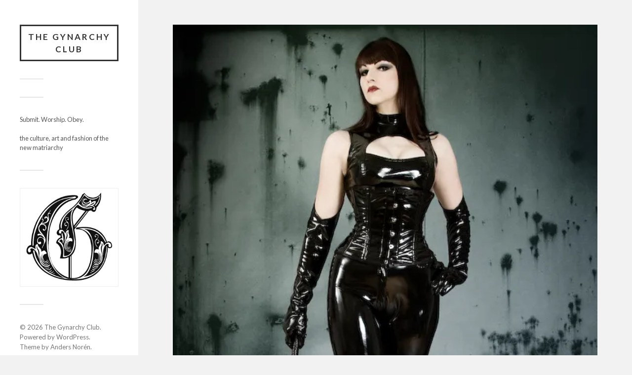

--- FILE ---
content_type: text/plain
request_url: https://www.google-analytics.com/j/collect?v=1&_v=j102&a=1594432840&t=pageview&_s=1&dl=https%3A%2F%2Fgynarchy.club%2F2016%2F07%2F20%2F309%2F&ul=en-us%40posix&dt=The%20Gynarchy%20Club&sr=1280x720&vp=1280x720&_u=IEBAAEABAAAAACAAI~&jid=1733095604&gjid=1903751570&cid=286805725.1769629436&tid=UA-56633601-5&_gid=1785169455.1769629436&_r=1&_slc=1&z=819163096
body_size: -449
content:
2,cG-TJT95KZFGP